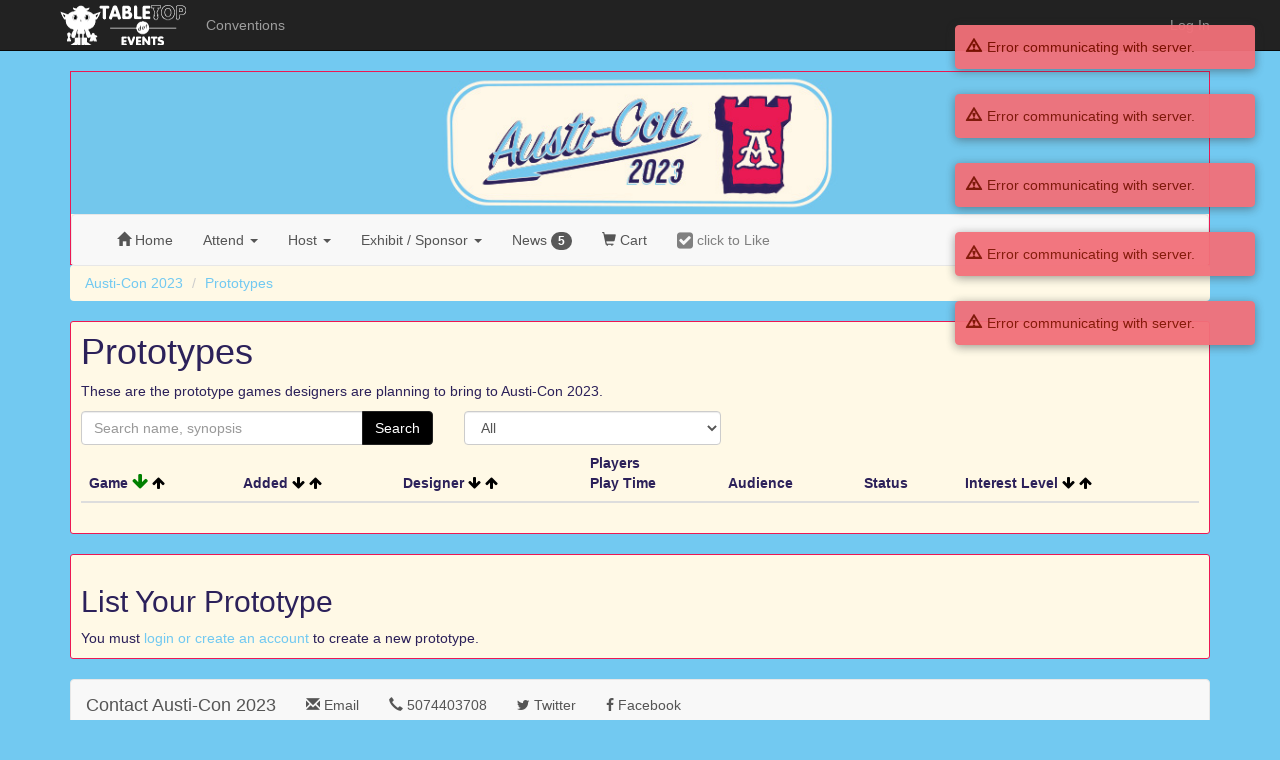

--- FILE ---
content_type: text/html; charset=utf-8
request_url: https://tabletop.events/conventions/austi-con-2023/prototypes
body_size: 5915
content:

<!DOCTYPE html>
<html lang="en">
<head>
  <!-- Global site tag (gtag.js) - Google Analytics 4. -->
  <script async src="https://www.googletagmanager.com/gtag/js?id=G-8V7QFRV0C5"></script>

  <meta name="viewport" content="width=device-width, initial-scale=1.0">
  <link rel="icon" type="image/png" href="/tte1/img/favicon-32x32.png" sizes="32x32" />
  <link rel="icon" type="image/png" href="/tte1/img/favicon-16x16.png" sizes="16x16" />

<link rel="stylesheet" href="//maxcdn.bootstrapcdn.com/bootstrap/3.3.6/css/bootstrap.min.css">
<link href="//cdnjs.cloudflare.com/ajax/libs/pnotify/2.0.0/pnotify.all.min.css" rel="stylesheet">
<link rel="stylesheet" href="//cdnjs.cloudflare.com/ajax/libs/font-awesome/4.7.0/css/font-awesome.min.css" type="text/css">
<link type="text/css" rel="stylesheet" href="/tte1/css/tte.css?v=17">
  <style type="text/css">
    .footer { min-height: 320px; }
  </style>

  <meta charset="UTF-8">
<style type="text/css">
html,body { background-color: #72C9F1; }
a,a:hover { color: #72C9F1; }
.theme-header {
    border: 1px solid #EC1853;
    background-color: #FFF9E6;
    background-image: url("//s3.amazonaws.com/conventionimages.tabletop.events/39D343FE-BEF8-11ED-B923-631362B16E17/E41F089E-BFBF-11ED-B1C6-123762B16E17/acon2023_header.jpg"); margin-top: 0;
}
.theme-header .theme-heading a { color: #2C215A; }
.theme-container {
    background-color: #FFF9E6;
    border: 1px solid #EC1853;
    color: #2C215A;
}
.product a.product-link { color: #2C215A; }
.supply a.supply-link, .supply .supply-price { color: #2C215A; }
/* .supply .supply-price { color: #2C215A; } */
.well { background-color: #EC1853; color: #2C215A; }
.table-striped>tbody>tr:nth-of-type(odd) {
    background-color: #EC1853;
}
.breadcrumb {
    background-color: #FFF9E6;
}

</style>
  <meta property="og:title" content="Prototypes">
  <meta property="og:image" content="//s3.amazonaws.com/conventionimages.tabletop.events/39D343FE-BEF8-11ED-B923-631362B16E17/EC45D738-BFAF-11ED-A29C-366F010413BE/ACON2023_sOCIAL.jpg">
  <meta property="og:url" content="https://tabletop.events/conventions/austi-con-2023/prototypes">
  <meta property="og:type" content="website">
  <meta property="og:site_name" content="Austi-Con 2023">
  <meta name="twitter:card" content="summary_large_image">
  <meta name="twitter:site" content="@@austi_con">
  <meta property="twitter:title" content="Prototypes">
  <meta property="twitter:image" content="//s3.amazonaws.com/conventionimages.tabletop.events/39D343FE-BEF8-11ED-B923-631362B16E17/EC45D738-BFAF-11ED-A29C-366F010413BE/ACON2023_sOCIAL.jpg">
  <title>Prototypes</title>
<!-- HTML5 shim and Respond.js IE8 support of HTML5 elements and media queries -->
  <!--[if lt IE 9]>
    <script src="//cdnjs.cloudflare.com/ajax/libs/html5shiv/3.6.2/html5shiv.js"></script>
    <script src="//cdnjs.cloudflare.com/ajax/libs/respond.js/1.2.0/respond.js"></script>
  <![endif]-->
</head>

<body>
    <nav id="sitenav" class="navbar navbar-inverse navbar-static-top" role="navigation">
      <div class="container">
        <div class="navbar-header">
          <button type="button" class="navbar-toggle" data-toggle="collapse" data-target="#site-nav-collapse" aria-expanded="false">
            <span class="sr-only">Toggle navigation</span>
            <span class="icon-bar"></span>
            <span class="icon-bar"></span>
            <span class="icon-bar"></span>
          </button>
          <a class="navbar-brand" href="/"><img src="/tte1/img/brand.png" alt="brand" title="Tabletop Events"></a>
        </div>
        <div class="collapse navbar-collapse" id="site-nav-collapse">
          <ul class="nav navbar-nav">
            <li><a href="/conventions">Conventions</a></li>
          </ul>
          <ul class="nav navbar-nav navbar-right">
            <li><a href="/login?redirect_after=/conventions/austi-con-2023/prototypes">Log In</a></li>
          </ul>
        </div><!--/.nav-collapse -->
      </div>
    </nav>


<div class="container">
    <div class="theme-header">
        <a class="theme-header-link" id="theme_header_link" href="/conventions/austi-con-2023">
            <span class="sr-only">Austi-Con 2023</span>
        </a>
        <script>
        // for mobile
        window.onload = function () {
            var link = document.getElementById( 'theme_header_link' );
            if ( link.offsetWidth < 1200 )
                link.style.height = ( link.offsetHeight * ( link.offsetWidth / 1200 ) ) + 'px';
        };
        </script>

        <div class="theme-nav">
            <nav class="navbar navbar-default">
                <div class="container-fluid">
                    <div class="navbar-header">
                        <button type="button" class="navbar-toggle collapsed" data-toggle="collapse" data-target="#convention-nav-collapse" aria-expanded="false">
                            <span class="sr-only">Toggle navigation</span>
                            <span class="icon-bar"></span>
                            <span class="icon-bar"></span>
                            <span class="icon-bar"></span>
                        </button>
                    </div>
                    <div class="collapse navbar-collapse" id="convention-nav-collapse">
                        <ul class="nav navbar-nav navbar-left">
                            <li role="presentation">
                                <a href="/conventions/austi-con-2023">
                                    <span class="glyphicon glyphicon-home" aria-hidden="true"></span>
                                    <span class="hidden-sm">
                                        Home
                                    </span>
                                </a>
                            </li>
                            <li class="dropdown">
                                <a href="#" class="dropdown-toggle" data-toggle="dropdown" role="button" aria-haspopup="true" aria-expanded="false">
                                    Attend <span class="caret"></span>
                                </a>
                                <ul class="dropdown-menu">
                                    <li role="presentation">
                                        <a href="/conventions/austi-con-2023/schedule">
                                            Events Schedule
                                        </a>
                                    </li>
                                    <li role="presentation">
                                        <a href="/conventions/austi-con-2023/schedule/my">
                                            My Schedule
                                        </a>
                                    </li>
                                    <li role="presentation">
                                        <a href="/conventions/austi-con-2023/prototypes">
                                            Prototypes
                                        </a>
                                    </li>
                                    <li role="presentation">
                                        <a href="/conventions/austi-con-2023/venue">
                                            Venue
                                        </a>
                                    </li>
                                    <li role="presentation">
                                        <a href="/conventions/austi-con-2023/exhibitors">
                                            Exhibitors &amp; Sponsors
                                        </a>
                                    </li>
                                    <li role="presentation">
                                        <a href="/conventions/austi-con-2023/pages/painting-competition">
                                            Painting Competition
                                        </a>
                                    </li>
                                </ul>
                            </li>

                            <li class="dropdown">
                                <a href="#" class="dropdown-toggle" data-toggle="dropdown" role="button" aria-haspopup="true" aria-expanded="false">
                                    Host <span class="caret"></span>
                                </a>
                                <ul class="dropdown-menu">
                                    <li role="presentation">
                                        <a href="/conventions/austi-con-2023/submit-events">
                                            Submissions
                                        </a>
                                    </li>
                                    <li role="presentation">
                                        <a href="/conventions/austi-con-2023/schedule/my/hosting">
                                            Events I'm Hosting
                                        </a>
                                    </li>
                                    <li role="presentation">
                                        <a href="/conventions/austi-con-2023/submit-events/upload">
                                            Bulk Submit Events
                                        </a>
                                    </li>
                                </ul>
                            </li>

                            <li class="dropdown">
                                <a href="#" class="dropdown-toggle" data-toggle="dropdown" role="button" aria-haspopup="true" aria-expanded="false">
                                    Exhibit <span class="hidden-md hidden-sm">/ Sponsor</span>
                                    <span class="caret"></span>
                                </a>
                                <ul class="dropdown-menu">
                                    <li role="presentation">
                                        <a href="/conventions/austi-con-2023/exhibitors/apply">
                                            Apply to / View Exhibit and/or Sponsor
                                        </a>
                                    </li>
                                    <li role="presentation">
                                        <a href="/conventions/austi-con-2023/booths">
                                            Available Booths
                                        </a>
                                    </li>
                                    <li role="presentation">
                                        <a href="/conventions/austi-con-2023/sponsorships">
                                            Available Sponsorships
                                        </a>
                                    </li>
                                    <li role="presentation">
                                        <a href="/conventions/austi-con-2023/exhibitors/move-in-out">
                                            Move In/Out Times
                                        </a>
                                    </li>
                                </ul>
                            </li>

                            <li role="presentation">
                                <a href="/conventions/austi-con-2023/updates">
                                    News <span class="badge hidden-sm">5</span>
                                </a>
                            </li>
                            <li role="presentation">
                                <a href="/conventions/austi-con-2023/cart">
                                    <span class="glyphicon glyphicon-shopping-cart"></span>
                                    <span class="hidden-sm">Cart</span>
                                </a>
                            </li>
                            <li role="presentation">
                                <a href="#" style="color:green; display:none;" id="convention_liked">
                                    <i class="fa fa-check-square fa-lg"></i>
                                    <span class="hidden-sm">
                                        <b>Liked</b>
                                    </span>
                                </a>
                                <a href="#" style="color:gray; display:none;" id="convention_not_liked">
                                    <i class="fa fa-check-square fa-lg"></i>
                                    <span class="hidden-sm">
                                        click to Like
                                    </span>
                                </a>
                            </li>
<script type="text/javascript">
// Use pure js to add the document event listener because jQuery is not yet available.
// Inside the event listener, jQuery will work.
var user_liked = 0 == 1 ? true : false;

var toggler = function () {
    con_liked.style.display = user_liked ? 'block' : 'none';
    con_not_liked.style.display = user_liked ? 'none' : 'block';
};

var toggle_liked = function () {
    var uri = '/api/user//' + ( user_liked ? 'unlike-convention' : 'like-convention' );
    var params = { convention_id : '39D343FE-BEF8-11ED-B923-631362B16E17' };
    fetch( uri, {
        method: 'POST', // Specify the method
        headers: { 'Content-Type': 'application/json' },
        body: JSON.stringify( params )
    })
    .then( response => {
        return response.json();
    })
    .then( data => {
        user_liked = ! user_liked;
        toggler();
    });
};

var con_liked = document.getElementById( 'convention_liked' );
var con_not_liked = document.getElementById( 'convention_not_liked' );
con_liked.addEventListener( 'click', toggle_liked );
con_not_liked.addEventListener( 'click', toggle_liked );

document.addEventListener( 'DOMContentLoaded', toggler );
</script>                        </ul>
                        <ul class="nav navbar-nav navbar-right">
                        </ul>
                    </div><!-- /.navbar-collapse -->
                </div><!-- /.container-fluid -->
            </nav>
        </div>
    </div>



<div ng-app="prototypeApp" ng-controller="prototypeCtrl" ng-cloak>
    <ol class="breadcrumb">
        <li><a href="/conventions/austi-con-2023">Austi-Con 2023</a></li>
        <li><a href="/conventions/austi-con-2023/prototypes">Prototypes</a></li>
    </ol>

    <div class="theme-container">
        <h1>Prototypes</h1>
        <p>These are the prototype games designers are planning to bring to Austi-Con 2023.</p>

        <div class="alert alert-info" ng-show="user_has_unbadged_interests > 0">
            <b>You have expressed interests that lack an associated badge.</b>
            Prototype designers might not be able to identify you at a game if you do not associate your interest with a badge.
        </div>

        <div class="row">
            <div class="col-sm-4">
                <div class="input-group">
                    <input class="form-control" type="text" id="query" ng-model="search_params.query" class="search-query" placeholder="Search name, synopsis" />
                    <span class="input-group-btn">
                        <button ng-click="search()" type="button" id="search" class="btn btn-primary">
                            Search
                        </button>
                    </span>
                </div>
            </div>
            <div class="col-sm-3">
                <select class="form-control" ng-change="search()" ng-model="search_params.use_set" id="use_set">
                    <option value="all">All</option>
                    <option value="myinterest">My Interest</option>
                    <option value="mygames">My Games</option>
                </select>
            </div>
        </div>

        <table class="table table-striped">
            <thead>
                <tr>
                    <th table-head-sortable field="'name'" label="'Game'" requery="search" default="true"></th>
                    <th table-head-sortable field="'date_created'" label="'Added'" requery="search"></th>
                    <th table-head-sortable field="'user.display_name'" label="'Designer'" requery="search"></th>
                    <th>Players<br />Play Time</th>
                    <th class="hidden-xs">Audience</th>
                    <th>Status</th>
                    <th table-head-sortable field="'interested_count'" label="'Interest Level'" requery="search"></th>
                </tr>
            </thead>
            <tbody>
                <tr ng-repeat="prototype in prototypes.objects">
                    <td class="col-sm-4">
                        <a href="{{prototype.properties.view_uri}}">{{prototype.properties.name}}</a>
                        <div style="font-size: 80%">{{prototype.properties.synopsis}}</div>
                    </td>
                    <td width="13%">
                        {{ prototype.properties.date_created | datetimezone: 'America/Chicago': 'MMM DD, YYYY' }}
                    </td>
                    <td>{{prototype.properties.user.display_name}}</td>
                    <td>
                        {{ prototype.properties.min_players }} to {{ prototype.properties.max_players }}
                        <br />
                        {{ prototype.properties.play_time }} min
                    </td>
                    <td class="hidden-xs">{{field_options._audience[prototype.properties.audience]}}</td>
                    <td>{{field_options._status[prototype.properties.status]}}</td>
                    <td>
                        <div class="pull-right">
                            <span class="badge">{{ prototype.properties.interested_count }}</span>
                        </div>
                        <div ng-show="mybadges.objects.length == 0 || ( prototype.properties.myinterest && ! prototype.properties.myinterest.badge_id )">
                            <button class="btn"
                              ng-class="prototype.properties.myinterest.id ? 'btn-success active' : 'btn-default'"
                              ng-click="toggle_interest( prototype )">
                                <span class="glyphicon glyphicon-thumbs-up"></span>
                            </button>

                            <select class="form-control" style="margin-top: 5px;" name="badge_id"
                              ng-show="mybadges.objects.length > 0"
                              ng-change="toggle_interest( prototype, true )"
                              ng-model="prototype.properties.myinterest.badge_id">
                                <!--option></option-->
                                <option ng-repeat="badge in mybadges.objects | orderBy: 'properties.badge_number'" value="{{ badge.properties.id }}">
                                    {{ badge.properties.shortname }}
                                </option>
                            </select>
                        </div>

                        <div ng-show="mybadges.objects.length > 0 && ( ! prototype.properties.myinterest || prototype.properties.myinterest.badge_id )">
                            <div class="btn-group">
                                <button class="btn dropdown-toggle" data-toggle="dropdown"
                                  ng-class="prototype.properties.myinterest.id ? 'btn-success active' : 'btn-default'">
                                    <span class="glyphicon glyphicon-thumbs-up"></span>
                                </button>
                                <ul class="dropdown-menu">
                                    <li ng-click="toggle_interest( prototype )" ng-show="prototype.properties.myinterest.id">
                                        &nbsp;<b>Remove interest</b>
                                    </li>
                                    <li ng-show="badge.properties.id != prototype.properties.myinterest.badge_id"
                                      ng-click="toggle_interest( prototype, badge )"
                                      ng-repeat="badge in mybadges.objects | orderBy: 'properties.badge_number'">
                                        &nbsp;{{ badge.properties.shortname }}
                                    </li>
                                </ul>
                            </div>

                            <div style="margin-top: 5px;">
			        {{ prototype.properties.myinterest.badge_shortname }}
                            </div>
                        </div>
                    </td>
                </tr>
            </tbody>
        </table>

        <pagination-control source="prototypes" search="search" show-items-per-page="true" show-jump-to-page="true"></pagination-control>
    </div>

    <div class="theme-container">
        <h2>List Your Prototype</h2>
        You must <a href="/account?redirect_after=/conventions/austi-con-2023/prototypes">login or create an account</a> to create a new prototype.
    </div>
</div>


    <nav class="navbar navbar-default">

        <div class="container-fluid">
            <div class="navbar-header">
                <span class="navbar-brand">Contact Austi-Con 2023</span>
            </div>
            <ul class="nav navbar-nav">

                

                
                    <li><a href="mailto:jordalventuresllc@gmail.com?subject=Austi-Con 2023"><span class="glyphicon glyphicon-envelope"></span> Email</a></li>
                

                
                    <li><a><span class="glyphicon glyphicon-earphone"></span> 5074403708</a></li>
                

                
                    <li><a target="_blank" href="http://twitter.com/@austi_con" title="Follow Austi-Con 2023 on Twitter" alt="Austi-Con 2023 Twitter Icon"><i class="fa fa-twitter"></i> Twitter</a></a>
                

                
                    <li><a target="_blank" href="https://www.facebook.com/AustiCon/?eid=ARDjOV1pHrzJFFwXXKRrQF2Q_pASnSphbO6fie7YW3NvDNmiFAFginwt1s6vjqWIpsAy8kdHRFMyrY_B" title="Follow Austi-Con 2023 on Facebook" alt="Austi-Con 2023 Facebook Icon"><i class="fa fa-facebook"></i> Facebook</a></li>
                

            </ul>
        </div><!-- /.container-fluid -->
    </nav>


</div><!-- container -->

<div class="footer">
    <div class="container">
        <div class="text-center">
            <img
              src="/tte1/img/whiteonblacklogo.png"
              class="img-responsive"
              title="Tabletop.Events Logo"
              alt="Tabletop.Events logo"
              style="margin-left: auto; margin-right: auto; height: 100px;" />
            <br />
            Tabletop.Events is &copy;2015-2026 BoardGameGeek, LLC. All rights reserved.
        </div>
    </div>
</div>


<script src="//ajax.googleapis.com/ajax/libs/jquery/2.0.3/jquery.min.js" type="text/javascript"></script>
<script src="//maxcdn.bootstrapcdn.com/bootstrap/3.3.6/js/bootstrap.min.js"></script>
<script type="text/javascript" src="//cdnjs.cloudflare.com/ajax/libs/pnotify/2.0.0/pnotify.all.min.js"></script>
<script src="/wing.js?v=4" type="text/javascript"></script>


 
 

 
 

 
 

 
 


<script src="//ajax.googleapis.com/ajax/libs/angularjs/1.5.2/angular.min.js"></script>
<script src="//cdnjs.cloudflare.com/ajax/libs/moment.js/2.10.3/moment.min.js"></script>
<script src="//cdnjs.cloudflare.com/ajax/libs/moment-timezone/0.5.33/moment-timezone-with-data.min.js"></script>
<script src="//cdnjs.cloudflare.com/ajax/libs/angular-moment/0.10.1/angular-moment.min.js"></script>
<script src="/wing.angular.js?v=7"></script>
<script src="/tte.angular.js?v=31"></script>
<script src="//cdnjs.cloudflare.com/ajax/libs/angular-ui-bootstrap/0.14.3/ui-bootstrap.min.js"></script>
<script src="//cdnjs.cloudflare.com/ajax/libs/angular-ui-bootstrap/0.14.3/ui-bootstrap-tpls.min.js"></script>






<script type="text/javascript">
'use strict';

angular
  .module( 'prototypeApp', [ 'ui.bootstrap', 'wing', 'tte' ] )
  .controller( 'prototypeCtrl', function( $scope, $http, objectListManager, objectManager ) {

    $scope.search_params = angular.fromJson( window.sessionStorage.getItem( 'prototype_search' ) ) || { use_set : 'all' };
    $scope.new_prototype = {
        convention_id : '39D343FE-BEF8-11ED-B923-631362B16E17'
    };

    $scope.user_has_unbadged_interests = 0;
    var get_unbadged_count = function () {
        var got_count = function ( stuff ) {
            $scope.user_has_unbadged_interests = stuff.result.unbadged_count;
        };
        var uri = '/api/convention/39D343FE-BEF8-11ED-B923-631362B16E17/prototypes/interested-unbadged';
        $http.get( uri ).success( got_count );
    };
    get_unbadged_count();

    var on_create = function ( properties ) {
        wing.success( 'Prototype added.' );
        window.location.href = properties.edit_uri;
    };
    var prototypes = new objectListManager({
        fetch_options : {
            _include_relationships: 1,
            _include_related_objects: [ 'user' ],
            _include: 'has_my_interest',
        },
        list_api : '/api/convention/39D343FE-BEF8-11ED-B923-631362B16E17/prototypes',
        create_api : '/api/prototype',
        on_create : on_create,
    });
    var interested = new objectListManager({
        fetch_options : {
            _include_relationships: 1,
            _include_related_objects: [ 'user' ],
        },
        list_api : '/api/convention/39D343FE-BEF8-11ED-B923-631362B16E17/prototypes/interested',
        create_api : '/api/prototype',
        on_create : on_create,
    });

    $scope.mybadges = new objectListManager({
        list_api : '/api/convention/39D343FE-BEF8-11ED-B923-631362B16E17/badges/my'
    });
    $scope.mybadges.all();

    $scope.search = function () {
        try {
            window.sessionStorage.setItem( 'prototype_search', angular.toJson( $scope.search_params ) );
        }
        catch (e) {}

        var params = {
            query: $scope.search_params.query,
        };

        if ( $scope.order_by )
            params._order_by = $scope.order_by;
        if ( $scope.sort_order )
            params._sort_order = $scope.sort_order;

        if ( $scope.search_params.use_set == 'mygames' ) {
            params.user_id = '';
        }
        $scope.prototypes = $scope.search_params.use_set == 'myinterest' ? interested : prototypes;
        $scope.prototypes.search( { params : params } );
    };
    $scope.search();

    $scope.field_options = {};
    $scope.prototypes.fetch_options( $scope.field_options );

    $scope.create = function() {
        $scope.prototypes.create( $scope.new_prototype );
    };

    $scope.toggle_interest = function ( prototype, badge ) {
        var myinterest = prototype.properties.myinterest;
        // For some reason, select when myinterest exists can't pass badge.
        if ( badge === true )
            badge = $scope.mybadges.get_object( myinterest.badge_id );
        var action = myinterest ? 'DELETE' : 'POST';
        if ( badge )
            action = 'POST';
        var uri = prototype.properties._relationships.expressinterest;
        var interest_toggled = function ( properties ) {
            get_unbadged_count();
            var msg = 'Interest ' + ( action == 'POST' ? 'expressed' : 'removed' ) +
                ' for ' + properties.name;
            wing.success( msg );
        };
        var params = { };
        if ( badge )
            params.badge_id = badge.properties.id;
        prototype.call( action, uri, params, { on_success: interest_toggled } );
    };
});
</script>
<script src="//geoip-js.com/js/apis/geoip2/v2.1/geoip2.js" type="text/javascript"></script>
<script src="/tte1/js/privacyprefs.js?v=5" type="text/javascript"></script>
<script type="text/javascript">

privacy_prefs.init({
    id : '',
    real_name : '',
    email : '',
    username : '',
    can_use_google_analytics : 1,
    can_use_helpscout_beacon : 1,
    client_tracker_ga4 : '',
    display_help_scout : 0,
});

</script>

</body>
</html>



--- FILE ---
content_type: text/html
request_url: https://tabletop.events/tte1/tmpl/th_sortable.html
body_size: 188
content:
<!--div class="pull-right">
    <span class="badge" style="color: white !important;" >1{{ pin_index( field ) }}</span>
    <span id="{{ field_as_id }}_pin" class="fa fa-map-pin" uib-tooltip="pin {{ label }}" ng-click="pin_sort( field )"></span>
</div-->
{{ label }}
    <span id="{{ field_as_id }}_sort_asc" class="fa fa-arrow-down" uib-tooltip="sort by {{ label }}" ng-click="set_order( field )"></span>
    <span id="{{ field_as_id }}_sort_desc" class="fa fa-arrow-up" uib-tooltip="sort by {{ label }} reversed" ng-click="set_order( field, 'desc' )"></span>



--- FILE ---
content_type: application/javascript
request_url: https://tabletop.events/tte.angular.js?v=31
body_size: 60771
content:
/*
 * TTE basic utilities
 */
angular.module('tte',[])
.directive('deleteRefund', ['$compile', function($compile) {
    return {
        restrict: 'A',
        scope : {
            ngModel : '=',
            deleteRefund : '=',
        },
        link: function(scope, element, attrs) {
            element.click(function() {
                if (confirm('Are you sure?')) {
                    scope.deleteRefund.delete({skip_confirm : true});
                }
            });
            scope.$watch('deleteRefund', function (newVal, oldVal) {
                if ( newVal.properties ) {
		    // FIXME  should use properties.has_payment ??
                    var item = scope.deleteRefund.properties;
                    if ( item.conventioncart_id )
                        element.html( 'Delete' );
                    else if ( item.amount_paid_balance > 0 || item.amount_paid_with_reapplied_balance > 0 )
                        element.html( 'Refund' );
                    else
                        element.html( 'Delete' );
                }
            }, true);
        }
    }
}])
.filter('datetimezone', ['$filter', function($filter) {
    return function(datetime, timezone, format, library) {
        if (datetime == null){ return ""; }
        if ( timezone == 'client' )
            timezone = moment.tz.guess();
        datetime = moment.tz(datetime, 'UTC').tz(timezone);
        if (format == '' || format == null) {
            format = 'dddd, MMMM Do YYYY [at] h:mma';
        }
        return datetime.format( format );
    };
}])
.filter( 'localtimezone', function () {
    return function( datetime ) {
        if (datetime == null)  return '';
        var client_timezone_name = Intl.DateTimeFormat().resolvedOptions().timeZone;
        return moment.tz(datetime, 'UTC').tz( client_timezone_name ).format( 'YYYY-MM-DD HH:mm:ss' );
    };
})

.filter('hideemail', function() {
  return function(email) {
      if (email != null) {
          var parts = email.split(/\@/g);
          if (parts.length > 1) {
              return parts[0].charAt(0) + '***' + parts[0].charAt(parts[0].length-1) + '@' + parts[1];
          }
          return email;
      }
      return 'Private';
  };
})
.directive('userPicker', [function($timeout) {
    return {
        scope : { chooser : '=', users : '=' },
        templateUrl: function(elem,attrs) {
            return '/tte1/tmpl/user/picker.html';
        },
    }
}])
.directive('badgePicker', [function($timeout) {
    return {
        scope : { chooser : '=', badges : '=' },
        templateUrl: function(elem,attrs) {
            return '/tte1/tmpl/badge/picker.html';
        },
    }
}])
.directive( 'ticketPicker', [ function ( $timeout ) {
    return {
        scope : { chooser : '=', tickets : '=' },
        templateUrl: function ( elem, attrs ) {
            return '/tte1/tmpl/ticket/picker.html';
        },
    }
}])
.filter('newlines', function() {
  return function(text) {
      if ( ! text )  return;
      return text.split(/\n/g);
  };
})

.directive('percent', [function() {
    return {
        restrict: 'A',
        require: '?ngModel',
        link: function(scope, element, attrs, ngModel) {
            if (
                   'undefined' !== typeof attrs.type
                && ngModel
            ) {
                ngModel.$formatters.push(function(modelValue) {
                    return parseFloat(modelValue) * 100;
                });

                ngModel.$parsers.push(function(viewValue) {
                    return parseFloat(viewValue) / 100;
                });
            }
        }
    }
}])
.directive("markdownEditor", function () {
    return {
      restrict: "A",
      require:  'ngModel',
      link:     function (scope, element, attrs, ngModel) {
        $(element).markdown({
          savable:false,
          hiddenButtons : ["cmdPreview","cmdImage"],
          iconlibrary : "fa",
          onChange: function(e){
            ngModel.$setViewValue(e.getContent());
          }
        });
      }
    }
  })

.filter('momentago', function() {
    return function(datetime, timezone) {
        if (datetime == null){ return ""; }
        var date = moment.tz(datetime, 'UTC');
        if (timezone != null) {
            date = date.tz(timezone);
        }
        return date.fromNow();
    };
})

.filter( 'timezone_offset', function () {
    return function ( datetime, timezone ) {
        if ( datetime == null )  return '';
        var date = moment.tz( datetime, 'UTC' );
        if ( timezone ) {
            date = date.tz( timezone );
        }
        return date.format( 'Z' );
    };
})

.directive('wing2jsdatetimezone', [function() {
    return {
        restrict: 'A',
        require: 'ngModel',
        link: function(scope, element, attrs, ngModel) {
            ngModel.$formatters.push(function(modelValue) {
                return moment.tz(modelValue, 'UTC').tz(attrs.wing2jsdatetimezone).toDate();
            });

            ngModel.$parsers.push(function(viewValue) {
                return moment.tz(viewValue, attrs.wing2jsdatetimezone).tz('UTC').format('YYYY-MM-DD HH:mm:ss');
            });
        }
    }
}])

.directive('wing2humantimezone', [function() {
    return {
        restrict: 'A',
        require: 'ngModel',
        link: function(scope, element, attrs, ngModel) {
            var human_format = 'dddd, MMMM Do YYYY [at] h:mma';
            ngModel.$formatters.push(function(modelValue) {
                return moment.tz(modelValue, 'UTC').tz(attrs.wing2humantimezone).format(human_format);
            });

            ngModel.$parsers.push(function(viewValue) {
                return moment.tz(viewValue, human_format, attrs.wing2humantimezone).tz('UTC').format('YYYY-MM-DD HH:mm:ss');
            });
        }
    }
}])
.directive('timeSelect', ['$compile', function($compile) {
    return {
        restrict: 'AE',
        scope : {
            ngModel : '=',
        },
        link: function(scope, element, attrs) {
            scope.times = [{ time: "00:00:00", label : "Midnight"}];
            var timedate = moment('1970-01-01 00:00:00');
            for (var i = 0; i < 24; i++) {
                timedate.add(1,'hours');
                scope.times.push({
                    time : timedate.format('HH:mm:ss'),
                    label : timedate.format('h a') == "12 pm" ? "Noon" : timedate.format('h a'),
                });
            }
            var html = '<select ng-options="option.time as option.label for option in times" class="form-control" ng-model="ngModel"></select>';
            var e = $compile(html)(scope);
            element.replaceWith(e);
        }
    }
}])

.directive('autosaveCheck', [function() {
    return {
        restrict: 'A',
        scope : {
            autosaveCheck : '=',
        },
        link: function(scope, element, attrs) {
            element.bind('change', function(){
                var property_name = attrs.ngModel.match(/(?=[^.]*$)(\w+)/)[1];
                var property_value = scope.autosaveCheck.properties[ property_name ];
                var object_type = scope.autosaveCheck.properties.object_type;
                element.closest( '.form-group' ).removeClass( 'has-error' );
                var warn_ele_id = '#' + object_type + '_' + property_name + '_not_saved';
                $( warn_ele_id ).addClass( 'hide' );

                /* Looks for autosave checks defined in js, or in element attributes.
                   In attributes only one check can be defined, via properties:
                       autosave-check-regex   : regex defining not-ok condition
                       autosave-check-message : warning displayed when regex check is TRUE
                       autosave-check-confirm : boolean, 'true' means user can override with confirmation; otherwise autosave aborts.
                   In the js it must be in format:
                     $scope.autosave_checks = {
                       object_type : {
                         property_name : [
                           { regex : regex, message : confirm text, confirm : [boolean] },
                           { .. }
                         ],
                         property_name : ..
                       },
                       object_type : ..
                     }
                 */
                var property_checks = null;
                var autosave_checks = scope.$parent.autosave_checks;
                if ( autosave_checks && autosave_checks[ object_type ] ) {
                    property_checks = autosave_checks[ object_type ][ property_name ];
                }
                else if ( attrs.autosaveCheckRegex && attrs.autosaveCheckMessage ) {
                    property_checks = [ { regex: attrs.autosaveCheckRegex, message: attrs.autosaveCheckMessage, confirm: attrs.autosaveCheckConfirm } ];
                }
                if ( ! property_checks || ! property_checks.length )
                    console.log( 'Autosave checks missing for ' + object_type + ' ' + property_name );

                // For each check, test the regex.  If it tests true, the user sees the message.
                for ( var i in property_checks ) {
                    if ( ! RegExp( property_checks[ i ].regex ).test( property_value ) )
                        continue;

                    var confirmed = false;
                    if ( property_checks[ i ].confirm ) {
                        confirmed = confirm( property_checks[ i ].message );
                    }
                    else {
                        wing.warn( property_checks[ i ].message );
                    }

                    if ( ! confirmed ) {
                        element.closest( '.form-group' ).addClass( 'has-error' );
                        $( warn_ele_id ).removeClass( 'hide' );
                        element.focus();
                        return;
                    }
                }

                scope.autosaveCheck.save(property_name);
            });
        },
    }
}])

.directive( 'tableHeadSortable', [ '$timeout', function ( $timeout ) {
    return {
        scope : {
            field : '=',
            field_as_id : '=',
            label : '=',
            requery : '=',
            objclass : '=',
            default : '=',
            defaultSort : '=',
//            requeryOnDefault : '=',
        },
        templateUrl: function ( elem, attrs ) {
            attrs.field_as_id = attrs.field.replace( '.', '_' );
            if ( attrs.default ) attrs.default = attrs.field;
            return '/tte1/tmpl/th_sortable.html';
        },
        link : function ( scope, element, attrs ) {
            scope._set_order = function ( order_by, sort_order ) {
		if ( ! sort_order )  sort_order = 'asc';
                if ( attrs.objclass ) {
                    scope.$parent[ attrs.objclass + '_order_by' ] = order_by;
                    scope.$parent[ attrs.objclass + '_sort_order' ] = sort_order;
                }
                else {
                    scope.$parent.order_by = order_by;
                    scope.$parent.sort_order = sort_order;
                }
                // parent() 1 is tr; parent() 2 is thead.
                $( element ).parent().parent().find( "span" ).css( { 'color': 'black', 'font-size': '100%' } );
                var highlight = '#' + scope.field_as_id + '_sort_' + sort_order;
                $( highlight ).css( { 'color': 'green', 'font-size': '125%' } );
            };
            scope.set_order = function ( order_by, sort_order ) {
                scope._set_order( order_by, sort_order );
                scope.$parent[ attrs.requery ]();
            };
	    $timeout( function () {
                if ( scope.default ) {
                    scope._set_order( scope.default, attrs.defaultSort );
                    //if ( scope.requeryOnDefault )
                    scope.$parent[ attrs.requery ]();
                }
	    } );
        },
    }
}])

.directive('helperTimezoneSetter', [ '$http', function ( $http, $timeout ) {
    return {
        restrict : 'E',
// No scope: because Angular sometimes raises an 'unexpected token' error on the object ID values
// (e.g. on a letter character with the string if it starts with a number).
// Must have to do with the linked scope set-up?  The ID string is evaluated as an expression in parent scope??
        // Leaving the line in to show what attributes are needed to use the directive.
        //scope : { onChooseTimezone : '=?', helperTimezone : '=', conventionId : '=', userUri : '=' },
        scope : { onChooseTimezone : '=?' },
        templateUrl: function ( elem, attrs ) {
            return '/tte1/tmpl/timezone_setter.html';
        },
        link : function ( scope, element, attrs ) {
            var set_parent_scope_tzs = function () {
                scope.$parent.local_tz = scope.local_tz;
                scope.$parent.use_tz = scope.use_tz;
                scope.$parent.has_helper_tz = scope.has_helper_tz;
            };

            scope.local_tz = moment.tz.guess( true );
            scope.use_tz = scope.local_tz;
            scope.has_helper_tz = false;
            set_parent_scope_tzs();

            var set_helper_timezone = function ( timezone ) {
                scope.helper_tz = timezone;
                scope.has_helper_tz = timezone ? true : false;
                scope.use_tz = timezone ? scope.helper_tz : scope.local_tz;
                set_parent_scope_tzs();
            };
            set_helper_timezone( attrs.helperTimezone );

            var store_helper_timezone = function ( timezone_name ) {
                var uri = '/api/user/' + attrs.userId + '/helper-timezone';
                var params = { timezone : timezone_name, convention_id : attrs.conventionId };
                var timezone_stored = function ( p ) {
                    set_helper_timezone( timezone_name );
                    // Parent scope callback.
                    if ( attrs.onChooseTimezone )
                        scope.$parent[ attrs.onChooseTimezone ]( timezone_name );
                };
                $http.post( uri, params ).success( timezone_stored );
            };

            scope.add_local_timezone = function () {
                store_helper_timezone( scope.local_tz );
            };

            scope.remove_stored_timezone = function () {
                var uri = '/api/user/' + attrs.userId + '/helper-timezone/delete';
                var params = { convention_id : attrs.conventionId };
                var timezone_removed = function ( p ) {
                    set_helper_timezone( null );
                    // Parent scope callback.
                    if ( attrs.onChooseTimezone )
                        scope.$parent[ attrs.onChooseTimezone ]( null );
                };
                $http.post( uri, params ).success( timezone_removed );
            };

            // Timezone chooser stuff proper.
            scope.show_timezone_chooser = false;
            scope.timezones = [ ];
            scope.timezones_page = [ ];
            scope.timezones_page_number = 1;
            scope.timezones_per_page = 8;

            scope.get_tz_offset = function ( tz_name ) {
                return moment.tz( tz_name ).format( 'Z' );
            };

            scope.timezones_goto_page = function () {
                if ( scope.timezones == null || scope.timezones.length == 0 )
                    return;
                var page_increaser = ( scope.timezones_page_number - 1 ) * scope.timezones_per_page;
                scope.timezones_page = scope.timezones.slice( page_increaser, page_increaser + scope.timezones_per_page );
            };

            scope.timezone_country = 'US';
            scope.get_timezones = function () {
                if ( scope.timezone_country ) {
                    scope.timezones = moment.tz.zonesForCountry( scope.timezone_country, true );
                }
                if ( scope.timezones == null )
                    scope.timezones = [ ];
                var tzs = [ ];
                if ( scope.timezone_name ) {
                    var re = new RegExp( scope.timezone_name, 'i' );
                    for ( var i = 0; i < scope.timezones.length; i++ ) {
                        var tz = scope.timezones[ i ];
                        var offset_hr = String( tz.offset / 60 );
                        if ( tz.name.match( re ) || offset_hr.match( re ) )
                            tzs.push( tz );
                    }
                    scope.timezones = tzs;
                }
                scope.timezones_page_number = 1;
                scope.timezones_goto_page();
            };
            scope.get_timezones();

            scope.choose_timezone = function ( timezone ) {
                store_helper_timezone( timezone.name );
//                scope.$parent[ attrs.onChooseTimezone ]( timezone.name );
                scope.show_timezone_chooser = false;
                scope.timezone_name = null;
                scope.timezone_country = 'US';
            };
        },
    }
}])

.directive( 'paginationControl', [ function () {
    return {
        restrict: 'E',
        scope : { source : '=', search : '=?', maxSize : '=?', showItemsPerPage : '=?', showPageCounts : '=?', showJumpToPage : '=?', showAllResultsShown : '=?' },
        templateUrl: function ( elem, attrs ) {
            if ( ! attrs.showAllResultsShown )
                attrs.showAllResultsShown = "true";
    // source
    //  .paging
    //   .page_number
    //   .items_per_page
    //   .total_pages
            return '/tte1/tmpl/paginator.html';
        },
        link : function( scope, element, attrs ) {
            scope.check_integer = function ( page_number ) {
                if ( isNaN( page_number ) )
                    return null;
                if ( parseInt( page_number, 10 ) != page_number )
                    return null;
                return page_number;
            };
            scope.change_items_per_page = function ( items_per_page ) {
                if ( items_per_page ) {
                    if ( scope.check_integer( items_per_page ) != items_per_page )
                        return;
                    scope.source.paging.items_per_page = items_per_page;
                }
                scope.request_page( 1 );
            };
            scope.jump_to_page = function ( page_number ) {
                if ( page_number ) {
                    if ( scope.check_integer( page_number ) != page_number )
                        return;
                    scope.source.jump_to_page = page_number;
                }
                if ( ! scope.source.jump_to_page )
                    return;

                scope.request_page( scope.source.jump_to_page );
		scope.source.jump_to_page = null;
            };
            scope.request_page = function ( page_number ) {
                if ( ! page_number )
                    page_number = scope.source.paging.page_number;

                if ( scope.check_integer( page_number ) != page_number )
                    return;

                if ( page_number < 1 )
                    scope.source.paging.page_number = 1;
                else if ( page_number > scope.source.paging.total_pages )
                    scope.source.paging.page_number = scope.source.paging.total_pages;
                else
                    scope.source.paging.page_number = page_number;

                if ( scope.search )
                    scope.search();  // in scope.$parent
                else
                    scope.source.search();
            };
        },
    }
}])
;


/*
 * Metatags
 */

angular.module('tte.metatags',['wing'])
.directive('metatagEditor', ['$timeout', function($timeout) {
    return {
        scope : { mtm : '=', object : '=' },
        templateUrl: function(elem,attrs) {
            return '/tte1/tmpl/metatags/editor.html';
        },
        link : function(scope, element, attrs) {
            scope.fieldname = attrs.fieldname || 'metatags';
        },
    }
}])

.factory('metatagManager', [function () {
    return function(object, options ) {
        var self = this;
        var fieldname = 'metatags';
        if (typeof options !== 'undefined' && typeof options.fieldname !== 'undefined') {
            fieldname = options.fieldname;
        }

        self.new_metatag = { name : '', value : ''};

        self.validate = function() {
            //for (var i = 0; i < object.properties[fieldname].length; i++) {
            //    var field  = object.properties[fieldname][i];
            //}
            return true;
        };

        self.save = function() {
            if (self.validate()) {
                object.save(fieldname);
            }
        };

        self.delete_metatag = function(field) {
          if (confirm('Are you sure you want to delete this metatag?')) {
            var index = object.properties[fieldname].map(function(e) { return e.label; }).indexOf(field.label);
            object.properties[fieldname].splice(index, 1);
            object.save(fieldname);
          }
        };

        self.add_metatag = function() {
            // make sure metatags is an array
            if (!Array.isArray(object.properties[fieldname])) {
                object.properties[fieldname] = [];
            }

            // test name
            var name = self.new_metatag.name.replace(/\W/g, '');
            if (name == '' || name == null) {
                var message = self.new_metatag.name+' must have alphanumeric characters in it.';
                wing.error(message);
                throw message;
            }
            //verify and set sequence number
            var seq = 1;
            for (var i = 0; i < object.properties[fieldname].length; i++) {
                seq++;
                if (object.properties[fieldname][i].name.toLowerCase() == name.toLowerCase()) {
                    var message = self.new_metatag.name+' is already in use.';
                    wing.error(message);
                    throw message;
                }
            }

            // add the field
            object.properties[fieldname].push({
                name : name,
                sequence_number : seq,
            });
            self.new_metatag.name = '';
            object.save(fieldname);
        };

    };
}]);

/*
 * Custom Fields
 */

angular.module('tte.customfields',['wing'])
.directive('customFields', ['$timeout', function($timeout) {
    return {
        scope : { properties : '=', fields : '=', object : '=', organizer : '=', requiredOnly : '=', noPopulateRequiredsMsg : '=', hide : '=' },
        templateUrl: function(elem,attrs) {
            if (typeof attrs.object !== 'undefined') {
                return '/tte1/tmpl/custom-fields/list-auto-save.html';
            }
            else {
                return '/tte1/tmpl/custom-fields/list.html';
            }
        }
    }
}])

.directive('customFieldViewer', ['$timeout', function($timeout) {
    return {
        restrict : 'AE',
        scope : { values : '=', field : '=', optionsDescriptions : '=' },
        templateUrl: function(elem,attrs) {
            if (typeof attrs.templateUrl !== 'undefined') {
                return attrs.templateUrl;
            }
            else {
                return '/tte1/tmpl/custom-fields/field-viewer.html';
            }
        },
        link : function(scope, element, attrs) {
            scope.attrs = attrs;
        },
    }
}])

.directive('customFieldEditor', ['$timeout', function($timeout) {
    return {
        scope : { cfm : '=', object : '=', noncon : '=' },
        templateUrl: function(elem,attrs) {
            return '/tte1/tmpl/custom-fields/editor.html';
        },
        link : function(scope, element, attrs) {
            scope.fieldname = attrs.fieldname || 'custom_fields';
        },
    }
}])

.factory('validateCustomFields', [function () {
    return function(fields, properties) {
        fields = fields || [];
        for (var i = 0; i < fields.length; i++) {
            var field = fields[i];
            if (field.required == 1) {
                if (properties.custom_fields == null || typeof properties.custom_fields === 'undefined' || typeof properties.custom_fields !== 'object' || typeof properties.custom_fields[field.name] === 'undefined' || properties.custom_fields[field.name] == '') { // field is required, but not filled out
                    if (field.conditional && (properties.custom_fields == null || typeof properties.custom_fields === 'undefined' || typeof properties.custom_fields !== 'object' || typeof properties.custom_fields[field.conditional_name] === 'undefined' || properties.custom_fields[field.conditional_name] == '' || properties.custom_fields[field.conditional_name] != field.conditional_value)) { // field is conditional and required, but parent field isn't filled out
                        // do nothing
                    }
                    else {
                        wing.error(field.label+' is required.');
                        return false;
                    }
                }
            }
            if (field.type == 'agree') {
                if (properties.custom_fields == null || typeof properties.custom_fields === 'undefined' || typeof properties.custom_fields !== 'object' || typeof properties.custom_fields[field.name] === 'undefined' || properties.custom_fields[field.name] != 1) {
                    wing.error('You must agree to '+field.label+'.');
                    return false;
                }
            }
        }
        return true;
    };
}])

.factory('customFieldManager', [function () {
    return function(object, options ) {
        var self = this;
        var fieldname = 'custom_fields';
        if (typeof options !== 'undefined' && typeof options.fieldname !== 'undefined') {
            fieldname = options.fieldname;
        }
        self.custom_field_types = {
            text : "Text",
            textarea : "Long Text",
            hyperlink : "Hyperlink",
            select : "Dropdown List",
            agree : "Agree To Terms",
        };
        self.required_options = [
            { name : "Optional", value : 0 },
            { name : "Required", value : 1 },
        ];
        self.view_options = [
            { name : "Everybody", value : 0 },
            { name : "Owner and Convention Organizer", value : 1 },
            { name : "Convention Organizer", value : 2 },
        ];
        if (typeof options !== 'undefined' && typeof options.view_options !== 'undefined') {
            self.view_options = options.view_options;
        }
        self.edit_options = [
            { name : "Owner and Convention Organizer", value : 0 },
            { name : "Convention Organizer", value : 1 },
        ];
        if (typeof options !== 'undefined' && typeof options.edit_options !== 'undefined') {
            self.edit_options = options.edit_options;
        }
        self.conditional_options = [
            { name : "No", value : 0 },
            { name : "Yes", value : 1 },
        ];

        self.new_custom_field = { type : 'text' };

        self.validate = function() {
            for (var i = 0; i < object.properties[fieldname].length; i++) {
                var field  = object.properties[fieldname][i];
                if (field.required && field.edit != 0) {
                    wing.error('You cannot make '+field.label+' required and also have it not be editable by the attendee.');
                    return false;
                }
                if (field.view - 1 > field.edit) {
                    wing.error('You cannot make '+field.label+' editable by someone that cannot view it.');
                    return false;
                }
            }
            return true;
        };

        self.save = function ( custom_field_def_item ) {
            if (self.validate()) {
                if ( custom_field_def_item ) {
                    object.edited_custom_field = custom_field_def_item;
                }
                object.save(fieldname);
            }
        };

        self.delete_custom_field = function(field) {
          if (confirm('Are you sure you want to delete this custom field?')) {
            var index = object.properties[fieldname].map(function(e) { return e.label; }).indexOf(field.label);
            object.properties[fieldname].splice(index, 1);
            object.save(fieldname);
          }
        };

        self.add_custom_field = function() {
            // make sure custom fields is an array
            if (!Array.isArray(object.properties[fieldname])) {
                object.properties[fieldname] = [];
            }

            // test name
            var name = self.new_custom_field.label.replace(/\W/g, '');
            if (name == '' || name == null) {
                var message = self.new_custom_field.label+' must have alphanumeric characters in it.';
                wing.error(message);
                throw message;
            }
            //verify and set sequence number
            var seq = 1;
            for (var i = 0; i < object.properties[fieldname].length; i++) {
                seq++;
                if (object.properties[fieldname][i].name.toLowerCase() == name.toLowerCase()) {
                    var message = self.new_custom_field.label+' is already in use.';
                    wing.error(message);
                    throw message;
                }
            }

            // add the field
            object.properties[fieldname].push({
                type : self.new_custom_field.type,
                edit : 0,
                view : 0,
                required : 0,
                conditional : 0,
                label : self.new_custom_field.label,
                name : name,
                sequence_number : seq,
            });
            self.new_custom_field.label = '';
            object.save(fieldname);
        };

    };
}]);

/*
 * Themeable
 */

angular.module('tte.themeable',['wing'])
.directive('themePresets', ['$timeout', function($timeout) {
    return {
        scope : { object : '=' },
		template : '<div class="btn-group" role="group"><button ng-repeat="(name,theme) in presets" class="btn btn-default" style="background-color: {{theme.container_background_color}};border: 1px solid {{theme.container_accent_color}};color: {{theme.container_text_color}}" ng-click="choose_theme(name)">{{name}}</button></div>',
		link : function(scope, element, attrs) {
			scope.presets = {
				Pale : {
					nav_color : 'light',
					page_background_color : '#ffffff',
					link_color : '#428bca',
					container_text_color : '#000000',
					container_background_color : '#fafafa',
					container_accent_color : '#eeeeee',
					css : "",
				},
				Coal : {
					nav_color : 'dark',
					page_background_color : '#000000',
					link_color : '#ffffff',
					container_text_color : '#cccccc',
					container_background_color : '#444444',
					container_accent_color : '#696969',
					css : ".help-block { color: antiquewhite; }",
				},
				Rojo : {
					nav_color : 'light',
					page_background_color : '#7B120A',
					link_color : '#f0b643',
					container_text_color : '#ffffff',
					container_background_color : '#AE1A0E',
					container_accent_color : '#7E120A',
					css : ".help-block { color: #f9e9b7; }",
				},
				Chic : {
					nav_color : 'dark',
					page_background_color : '#cd841b',
					link_color : '#8430bf',
					container_background_color : '#e3bd4a',
					container_text_color : '#183d78',
					container_accent_color : '#d6ac2b',
					css : ".alert-warning { background-color: #f8d981; border: #f8d981; }",
				},
				Deco : {
					nav_color : 'dark',
					page_background_color : '#796687',
					link_color : '#4f4243',
					container_background_color : '#cbb896',
					container_text_color : '#48285f',
					container_accent_color : '#c4ac80',
					css : "",
				},
				Vine : {
					nav_color : 'dark',
					page_background_color : '#959f76',
					link_color : '#bdc9d4',
					container_background_color : '#553b48',
					container_text_color : '#d3dcb8',
					container_accent_color : '#6e7554',
					css : "",
				},
				Deep : {
					nav_color : 'light',
					page_background_color : '#0e4d5d',
					link_color : '#583d70',
					container_background_color : '#cae5e5',
					container_text_color : '#026167',
					container_accent_color : '#7dcdd4',
					css : "",
				},
				Cool : {
					nav_color : 'light',
					page_background_color : '#7195b6',
					link_color : '#104270',
					container_background_color : '#f0f8fd',
					container_text_color : '#216e82',
					container_accent_color : '#cdeafa',
					css : "",
				},
				Cozy : {
					nav_color : 'dark',
					page_background_color : '#545e31',
					link_color : '#808000',
					container_background_color : '#d8e0bc',
					container_text_color : '#1e3a59',
					container_accent_color : '#c5d7e8',
					css : "",
				},
				Hulk : {
					page_background_color : '#003300',
					container_background_color : '#3c730a',
					container_text_color : '#ffffff',
					container_accent_color : '#4c3012',
					link_color : '#b3ed89',
					nav_color : 'dark',
					css : ".btn-primary { background-color: #3f280e; border: #3f280e; }\n.help-block { color: #cccccc; }\n.theme-nav .navbar-inverse { background-color: #4c3012; border-color: #4c3012; }\n.theme-nav .navbar-inverse .navbar-nav>.open>a, .theme-nav .navbar-inverse .navbar-nav>.open>a:focus, .theme-nav .navbar-inverse .navbar-nav>.open>a:hover { background-color: #3f280e; }",
				},
				Wolf : {
					page_background_color : '#010933',
					container_background_color : '#f4cb15',
					container_text_color : '#000000',
					container_accent_color : '#ffe261',
					link_color : '#182c99',
					nav_color : 'dark',
					css : ".alert-warning { background-color: #f8d981; border: #f8d981; }\n.help-block { color: #333333; }\n.theme-nav .navbar-inverse { background-color: #010933; border-color: #010933; }",
				},
				Bat : {
					page_background_color : '#0b1230',
					container_background_color : '#000000',
					container_text_color : '#cccccc',
					container_accent_color : '#0b1230',
					link_color : '#edb81c',
					nav_color : 'dark',
					css : "",
				},
				Storm : {
					page_background_color : '#333333',
					container_background_color : '#ededed',
					container_text_color : '#284785',
					container_accent_color : '#c8d1e6',
					link_color : '#9337c4',
					nav_color : 'light',
					css : "",
				},
				Powder : {
					page_background_color : '#f5a6ca',
					container_background_color : '#ffe3ed',
					container_text_color : '#000000',
					container_accent_color : '#f5a6ca',
					link_color : '#109c10',
					nav_color : 'dark',
					css : "",
				},
				Puff : {
					page_background_color : '#000000',
					container_background_color : '#fa2a8a',
					container_text_color : '#ffffff',
					container_accent_color : '#000000',
					link_color : '#03cffc',
					nav_color : 'light',
					css : ".help-block { color: #000000; }\n.btn-primary { background-color: #404040; border: #404040; }",
				},
				Gamora : {
					page_background_color : '#420308',
					container_background_color : '#112e4f',
					container_text_color : '#71a462',
					container_accent_color : '#222222',
					link_color : '#999999',
					nav_color : 'dark',
					css : "",
				},
				Hell : {
					page_background_color : '#610606',
					container_background_color : '#960c01',
					container_text_color : '#b4a085',
					container_accent_color : '#695b48',
					link_color : '#ffffff',
					nav_color : 'dark',
					css : ".help-block { color: #eecccc; }\n.theme-nav .navbar-inverse { background-color: #4a3721; border-color: #4a3721;  }\n.theme-nav .navbar-inverse li a { color: #b4a085; }\n.theme-nav .navbar-inverse .navbar-nav>.open>a, .theme-nav .navbar-inverse .navbar-nav>.open>a:focus, .theme-nav .navbar-inverse .navbar-nav>.open>a:hover { background-color: #3f280e; }",
				},
				Merica : {
					page_background_color : '#610606',
					container_background_color : '#013178',
					container_text_color : '#ffffff',
					container_accent_color : '#404040',
					link_color : '#99ccff',
					nav_color : 'light',
					css : ".help-block { color: #cccccc; }",
				},
				Joke : {
					page_background_color : '#416935',
					container_background_color : '#411e4c',
					container_text_color : '#ffffff',
					container_accent_color : '#222222',
					link_color : '#bc8c00',
					nav_color : 'dark',
					css : ".help-block { color: #e4b4f9; }",
				},
			};
			scope.choose_theme = function(name) {
				scope.object.skip_watch = true;
				scope.object.partial_update(scope.presets[name], {
					on_success : function() {
						$timeout(function() { // deal with debounce $watch on these fields
							scope.object.skip_watch = false;
						}, 500);
					}
				});
			}
		}
    }
}]);

/*
 * address handling
 */
angular.module('tte.address',['wing'])
.directive('showAddress', function () {
    return {
        restrict: 'E',
        scope : {
            address: '='
        },
        templateUrl: '/tte1/tmpl/address/display.html'
    };
})
.service('address', ['$http','objectListManager',function($http, objectListManager){
    var address = this;
    address.list = null;
    address.selected_address_id = null;
    address.user_id = null;

    address.fetch = function (user_id) {
        address.user_id = user_id;
        address.list = new objectListManager({
            fetch_options : {
                _include_relationships: 1,
            },
            list_api : '/api/user/'+user_id+'/addresses',
            create_api : '/api/address',
            on_update : function(object, index) {
                wing.success(object.name + ' saved.');
            },
        });
        address.list.all();
    };

}])
.directive('addresses', ['address', function(address) {
    return {
        restrict: 'E',
        replace: true,
        templateUrl: '/tte1/tmpl/address/addresses.html',
        link: function(scope, element, attrs) {
            scope.address = address;
        }
    }
}])
;

/*
 * game activity handling
 */
angular.module( 'tte.gameactivity', ['wing'] )
.filter( 'localtimezone', function () {
    return function( datetime ) {
        if (datetime == null)  return '';
        var client_timezone_name = Intl.DateTimeFormat().resolvedOptions().timeZone;
        return moment.tz(datetime, 'UTC').tz( client_timezone_name ).format( 'YYYY-MM-DD HH:mm:ss' );
    };
})
.directive( 'gameActivity', [ 'objectListManager', function ( objectListManager ) {
    return {
        restrict : 'E',
        templateUrl: '/tte1/tmpl/game-activity/table.html',
        link : function ( scope, element, attrs ) {
            scope.activity_filter = { query : '' };

            scope.get_game_activity = function ( game_id ) {
                // Runs off of scope.librarygame if no game_id passed.
                // Stores received game_id to allow proper function of search filter, which passes no game_id.
                if ( game_id ) {
                    scope.activity_filter.game_id = game_id;
                    scope.activity_filter.uri = '/api/librarygame/' + game_id +'/logs';
                }
                else if ( scope.librarygame ) {
                    scope.activity_filter.game_id = scope.librarygame.properties.id;
                    scope.activity_filter.uri = scope.librarygame.properties._relationships.logs;
                }

                if ( ! scope.activity_filter.game_id ) {
                    wing.error( 'Cannot request game activity, no game ID found.' );
                    return;
                }

                scope.game_activity = new objectListManager({
                    fetch_options : {
                        query : scope.activity_filter.query,
                        _order_by : 'date_created',
                        _sort_order : 'desc',
                        _include_related_objects : [ 'librarygamecheckout' ],
                        _include : 'commenter_name',
                    },
                    list_api : scope.activity_filter.uri,
                });
                scope.game_activity.search();
            };
        },
    };
}])
;

/*
 * countries
 */
angular.module('tte.countries', [])
.service('countries',['$http',function($http) {
    var countries = this;
    countries.keyed = {};
    countries.sorted = [];
    $http.get('/api/address/countries', {})
    .success(function (data) {
        countries.keyed = data.result;
        var unsorted = [];
        angular.forEach(data.result, function(code, country) {
            unsorted.push( {
                code: code,
                name: country
            })
        });
        //postsort by values
        var sorted = unsorted.sort( function (a,b) {
            if (a.code < b.code) return -1;
            if (a.code > b.code) return  1;
        });
        countries.sorted = sorted;
    });
}])
;

/*
 * states
 */
angular.module('tte.states', [])
.service('states',['$http',function($http) {
    var states = this;
    states.keyed = {};
    states.sorted = [];
    $http.get('/api/address/states', {})
    .success(function (data) {
        states.keyed = data.result;
        var unsorted = [];
        angular.forEach(data.result, function(code, state) {
            unsorted.push( {
                code: code,
                name: state
            })
        });
        //postsort by values
        var sorted = unsorted.sort( function (a,b) {
            if (a.code < b.code) return -1;
            if (a.code > b.code) return  1;
        });
        states.sorted = sorted;
    });
}])
;

/*
 * location type ahead field
 */

angular.module('tte.geolocations', ['ui.bootstrap','wing'])
.factory('geolocations', ['$http','objectListManager', function($http, objectListManager) {
    return function(behavior) {
        var self = this;
        self.search = function(val) {
            self.list = new objectListManager({
                fetch_options : {
                    query: val,
                    _include_relationships: 1,
                },
                on_create : function(object, index) {
                    wing.success('Location created.');
                },
                list_api : '/api/geolocation',
                create_api : '/api/geolocation',
            });
            return self.list.search({
                prepend_item : {
                    name : val,
                    new_item : true,
                }
            });
        };
    }
}])

;

/*
 * venue type ahead field
 */

angular.module('tte.venues', ['ui.bootstrap','wing'])
.factory('venues', ['$http','objectListManager', function($http, objectListManager) {
    return function(behavior) {
        var self = this;
        self.venues = new objectListManager({
            fetch_options : {
                _include_relationships: 1,
            },
            on_create : function(object, index) {
                wing.success('Venue created.');
            },
            create_api : '/api/venue',
        });
        self.search = function(name, latitude, longitude) {
                return $http.get('/api/venue/google/search', { params : {
                    name : name,
                    latitude : latitude,
                    longitude : longitude,
                }})
                .then(function (response) {
                    var items = response.data.result.items;
                    items.unshift({
                       name : 'Create New Venue',
                       vicinity : "Only if you don't find it in the list.",
                       create : true,
                    });
                    return items;
                });
        };
    }
}])
.directive('addVenue', function () {
    return {
        restrict: 'E',
        scope : '=',
        replace: true,
        templateUrl: '/tte1/tmpl/venue/add_venue.html',
    };
})

;

/*
 * stripe payment handling
 */
angular.module('tte.stripe', ['ui.bootstrap','tte.countries'])
.service('stripe', ['$http','countries',function($http, countries){
    var stripe = this;
    stripe.show_add_card = false;
    // This is the user's *saved* customer; the used card can be for a
    // different customer entity if the user is not saving payment info.
    stripe.customer = { sources : { data : [] }};
    stripe.selected_card_id = null;
    stripe.onetime_customer_id = null;
    stripe.user_id = null;
    stripe.convention_id = null;
    stripe.postal_code = null;

    stripe.fetch_customer = function(user_id){
        stripe.user_id = user_id;
        $http.get('/api/user/'+user_id+'/stripe/customer', { params : {convention_id : stripe.convention_id} })
        .success(function(data){
            stripe.customer = data.result;
            // if no card selected
            if (stripe.selected_card_id == null) {
                stripe.selected_card_id = data.result.default_card;
                return;
            }
            // if selected is no longer in cards
            var card_ids = [ ];
            for ( var i in data.result.sources.data ) {
                card_ids.push( data.result.sources.data[ i ].id );
            }
            if ( card_ids.indexOf( stripe.selected_card_id ) == -1 ) {
                stripe.selected_card_id = data.result.default_card;
            }
        });
    };

    stripe.format_card_name = function(id) {
        for (var i in stripe.customer.sources.data) {
            var card = stripe.customer.sources.data[i];
            if (card.id == id) {
                return card.brand+' ending in '+card.last4+' (expires '+card.exp_month+'/'+card.exp_year+')';
            }
        }
        return null;
    };

    stripe.save_card = function() {
        var $form = $('#stripe-add-card-form');
        Stripe.card.createToken($form, function(status, response) {
            if (response.error) {
                wing.error(response.error.message);
            } else {
                // response contains id and card, which contains additional card details
                var token = response.id;
                if (stripe.customer.id) {
                    $http.post('/api/user/'+stripe.user_id+'/stripe/card', { token : token, convention_id : stripe.convention_id })
                    .success(function(data) {
                        stripe.show_add_card = false;
                        stripe.customer.sources.data.push(data.result);
                        stripe.selected_card_id = data.result.id;
                        $form[0].reset();
                    });
                }
                else {
                    $http.post('/api/user/'+stripe.user_id+'/stripe/token-to-customer', { token : token, convention_id : stripe.convention_id })
                    .success(function(data) {
                        stripe.show_add_card = false;
                        stripe.customer = data.result;
                        stripe.selected_card_id = data.result.default_card;
                        $form[0].reset();
                    });
                }
            }
        });
        return false;
    };

    stripe.onetime_card = function ( cart ) {
        var $form = $( '#stripe-onetime-card-form' );
        Stripe.card.createToken( $form, function ( status, response ) {
            if ( response.error ) {
                wing.error( response.error.message );
                return;
            }

            var token = response.id;
            var card_id = response.card.id;
            // FIXME use of stripe.user_id a bit misleading, the generated
            //   customer ID will not be attached to the TTE user.
            var uri = '/api/user/' + stripe.user_id + '/stripe/token-to-customer';
            var params = { token : token, convention_id : stripe.convention_id };
            var created_customer = function ( data ) {
                stripe.onetime_customer_id = data.result.id;
                stripe.selected_card_id = card_id;
            };
            $http.post( uri, params ).success( created_customer );
        });
//        return false;
    };

    stripe.delete_card = function(card_id) {
        if (confirm('Are you sure you want to delete this card?')) {
            $http.delete('/api/user/'+stripe.user_id+'/stripe/card/'+card_id)
            .success(function(data){
                for (var i in stripe.customer.sources.data) {
                    var card = stripe.customer.sources.data[i];
                    if (card.id == card_id) {
                        stripe.customer.sources.data.splice(i, 1);
                        wing.success('Card deleted.');
                        continue;
                    }
                }
            });
        }
    };

    stripe.has_non_us_card = function () {
	for ( var i in stripe.customer.sources.data ) {
            var card = stripe.customer.sources.data[ i ];
            if ( card.country != 'US' )
                return true;
	}
	return false;
    };

    stripe.countries = countries;
    stripe.country = 'US';
}])
.directive('stripeCardForm', ['stripe',function (stripe) {
    return {
        restrict: 'E',
        replace: true,
        templateUrl: '/tte1/tmpl/stripe/add_card_form.html',
        link: function(scope, element, attrs) {
            scope.stripe = stripe;
            scope.now = new Date();
            // String buffer to store characters from the swipe
            var swipe_buffer = "";
            // Global keypress timeout to differentiate between typing and swiping
            var swipe_timeout = null;
            // This governs the maximum number of milliseconds allowed between keypresses for the input to be tested as part of a swipe
            var SWIPE_TIMEOUT_MS = 100;

            var addKeyToSwipeBuffer = function(keyCode, keyChar) {
              if (swipe_buffer == null) {
                swipe_buffer = "";
              }
              swipe_buffer += keyChar;
            };

            var clearSwipeBuffer = function() {
              // clear the memory
              delete swipe_buffer;

              swipe_buffer = null;
            };

            var keyPressed = function(event) {
              // console.log("[keyPressed] character: " + String.fromCharCode(event.keyCode) + " keyCode: " + event.keyCode);

              addKeyToSwipeBuffer(event.keyCode, String.fromCharCode(event.keyCode));

              // anonymous function that should be called to extract card data!
              temp_function = function() {
                parseAndDistributeSwipeBuffer();
              };

              // This will ensure that keypresses are only appended to the swipe data buffer
              // if they are coming in fast enough. The theory is, humans probably won't type as fast
              // as the swiper will.
              if (swipe_timeout == null) {
                swipe_timeout = setTimeout("temp_function()", SWIPE_TIMEOUT_MS);
              } else {
                clearTimeout(swipe_timeout);
                swipe_timeout = setTimeout("temp_function()", SWIPE_TIMEOUT_MS);
              }
            };

            var getTrack1FromSwipe = function(swipe_data) {
              if (swipe_data.substr(0, 1) == '%') {
                swipe_data = swipe_data.substr(1); // remove the leading character
              }

              var tracks = swipe_data.split('?'); // split off tracks one and two

              return tracks[0];
            };


            var parseAndDistributeSwipeBuffer = function() {

              var cc_number, exp_month, exp_year, cvv;

              // parse new value
              var full_cc_regex = /(?:4[0-9]{12}(?:[0-9]{3})?|5[1-5][0-9]{14}|6(?:011|5[0-9][0-9])[0-9]{12}|3[47][0-9]{13}|3(?:0[0-5]|[68][0-9])[0-9]{11}|(?:2131|1800|35\d{3})\d{11})[=D][0-9]{4}/;
              var cc_regex = /(?:4[0-9]{12}(?:[0-9]{3})?|5[1-5][0-9]{14}|6(?:011|5[0-9][0-9])[0-9]{12}|3[47][0-9]{13}|3(?:0[0-5]|[68][0-9])[0-9]{11}|(?:2131|1800|35\d{3})\d{11})/;
              var exp_regex = /=(\d{4})/;

              if( swipe_buffer.match( full_cc_regex ) ) {
                var exp = exp_regex.exec( swipe_buffer );

                exp_month = exp[1].substr(2);
                exp_year = '20' + exp[1].substr(0,2);
                cc_number = cc_regex.exec( swipe_buffer );

                // Populate the cc number, exp month, and exp year fields (field ids taken from top of this file)
                $('#cc_num').val(cc_number[0]);
                $('#cc_exp_month').val(exp_month);
                $('#cc_exp_year').val(exp_year);

              }

              // clear buffer.
              clearSwipeBuffer();
            };

            $(document).ready(function() {
                $('body').keypress(function(evt) {
                  keyPressed(evt);
                });
             });
        },
    };
}])
.directive( 'stripeOnetimeCardForm', [ 'stripe', function ( stripe ) {
    return {
        restrict: 'E',
        replace: true,
        templateUrl: '/tte1/tmpl/stripe/onetime_card_form.html',
        link: function ( scope, element, attrs ) {
            scope.stripe = stripe;
	    // FIXME  copied from stripeCardForm to support cc swipe readers
            scope.now = new Date();
            // String buffer to store characters from the swipe
            var swipe_buffer = "";
            // Global keypress timeout to differentiate between typing and swiping
            var swipe_timeout = null;
            // This governs the maximum number of milliseconds allowed between keypresses for the input to be tested as part of a swipe
            var SWIPE_TIMEOUT_MS = 100;

            var addKeyToSwipeBuffer = function(keyCode, keyChar) {
              if (swipe_buffer == null) {
                swipe_buffer = "";
              }
              swipe_buffer += keyChar;
            };

            var clearSwipeBuffer = function() {
              // clear the memory
              delete swipe_buffer;

              swipe_buffer = null;
            };

            var keyPressed = function(event) {
              // console.log("[keyPressed] character: " + String.fromCharCode(event.keyCode) + " keyCode: " + event.keyCode);

              addKeyToSwipeBuffer(event.keyCode, String.fromCharCode(event.keyCode));

              // anonymous function that should be called to extract card data!
              temp_function = function() {
                parseAndDistributeSwipeBuffer();
              };

              // This will ensure that keypresses are only appended to the swipe data buffer
              // if they are coming in fast enough. The theory is, humans probably won't type as fast
              // as the swiper will.
              if (swipe_timeout == null) {
                swipe_timeout = setTimeout("temp_function()", SWIPE_TIMEOUT_MS);
              } else {
                clearTimeout(swipe_timeout);
                swipe_timeout = setTimeout("temp_function()", SWIPE_TIMEOUT_MS);
              }
            };

            var getTrack1FromSwipe = function(swipe_data) {
              if (swipe_data.substr(0, 1) == '%') {
                swipe_data = swipe_data.substr(1); // remove the leading character
              }

              var tracks = swipe_data.split('?'); // split off tracks one and two

              return tracks[0];
            };


            var parseAndDistributeSwipeBuffer = function() {

              var cc_number, exp_month, exp_year, cvv;

              // parse new value
              var full_cc_regex = /(?:4[0-9]{12}(?:[0-9]{3})?|5[1-5][0-9]{14}|6(?:011|5[0-9][0-9])[0-9]{12}|3[47][0-9]{13}|3(?:0[0-5]|[68][0-9])[0-9]{11}|(?:2131|1800|35\d{3})\d{11})[=D][0-9]{4}/;
              var cc_regex = /(?:4[0-9]{12}(?:[0-9]{3})?|5[1-5][0-9]{14}|6(?:011|5[0-9][0-9])[0-9]{12}|3[47][0-9]{13}|3(?:0[0-5]|[68][0-9])[0-9]{11}|(?:2131|1800|35\d{3})\d{11})/;
              var exp_regex = /=(\d{4})/;

              if( swipe_buffer.match( full_cc_regex ) ) {
                var exp = exp_regex.exec( swipe_buffer );

                exp_month = exp[1].substr(2);
                exp_year = '20' + exp[1].substr(0,2);
                cc_number = cc_regex.exec( swipe_buffer );

                // Populate the cc number, exp month, and exp year fields (field ids taken from top of this file)
                $('#cc_num').val(cc_number[0]);
                $('#cc_exp_month').val(exp_month);
                $('#cc_exp_year').val(exp_year);

              }

              // clear buffer.
              clearSwipeBuffer();
            };

            $(document).ready(function() {
                $('body').keypress(function(evt) {
                  keyPressed(evt);
                });
             });
        },
    };
}])
.directive('showStripeCardForm', ['stripe',function (stripe) {
    return {
        restrict: 'E',
        replace: true,
        templateUrl: '/tte1/tmpl/stripe/show_add_card_form.html',
        link: function(scope, element, attrs) {
            scope.stripe = stripe;
        },
    };
}])
.directive('stripeCards', ['stripe', function(stripe) {
    return {
        restrict: 'E',
        replace: true,
        templateUrl: '/tte1/tmpl/stripe/cards.html',
        link: function(scope, element, attrs) {
            scope.stripe = stripe;
        }
    }
}])
;

/*
 * Generic file uploading mechanism for TTE using Angular and Dropzone
 */
angular.module('tte.dropzone',[])
.factory('dropzoneConfig', function () {
    var defaultConfig = {
        options: { // passed into the Dropzone constructor
            maxFilesize : 10,
            addRemoveLinks : true,
            clickable : true,
            fallback : function() { wing.error('Your browser cannot handle uploading files. Please upgrade.')}
        },
        eventHandlers: {
            sending: function() {
                wing.display_throbber();
            },
            error: function(file, error, xhr) {
                wing.hide_throbber();
                $(file.previewElement).find('.dz-error-message span').html(error.error.message);
                wing.error(error.error.message);
            },
        }
    };
   return {
        create: function (on_success, options) {
            var newConfig = {};
            angular.copy(defaultConfig, newConfig);
            if (typeof options !== 'undefined' && typeof options.params !== 'undefined') {
                newConfig.options.params = options.params;
            }
            newConfig.options.params['_include_relationships'] = 1;
            newConfig.eventHandlers.success = function (file, response) {
                var clicked_on = $(this.element);
                wing.hide_throbber();
                this.removeFile(file);
                on_success(response.result, clicked_on);
            };
            if (typeof options !== 'undefined' && typeof options.upload_uri !== 'undefined') {
                newConfig.options.url = options.upload_uri;
            }

            var message = 'Click, or drop files, here to upload. Must be a ';
            var file_type;
            if (typeof options !== 'undefined' && typeof options.file_type !== 'undefined') {
                file_type = options.file_type;
            }
            switch (file_type) {
                case 'pdf':
                    newConfig.options.acceptedFiles = 'application/pdf';
                    message += '.pdf';
                    break;
                case 'any':
                    newConfig.options.acceptedFiles = 'image/*,application/pdf';
                    message += '.png, .jpg or .pdf';
                    break;
                default: // case 'image'
                    newConfig.options.acceptedFiles = 'image/*';
                    message += '.png or .jpg';
                    break;
            }

            if (typeof options !== 'undefined' && typeof options.file_dimensions !== 'undefined') {
                message += ' measuring '+options.file_dimensions+' pixels'
            }

            newConfig.options.dictDefaultMessage =  message + '.';

            return newConfig;
        }
    };
})

.directive('dropzone', function () {
    Dropzone.autoDiscover = false;
    return {
        restrict : 'A',
        link : function (scope, element, attrs) {
            var config = scope[attrs.dropzone];

            // create a Dropzone for the element with the given options
            var dropzone = new Dropzone(element[0], config.options);

            // bind the given event handlers
            angular.forEach(config.eventHandlers, function (handler, event) {
                dropzone.on(event, handler);
            });
        },
    };
})

;
